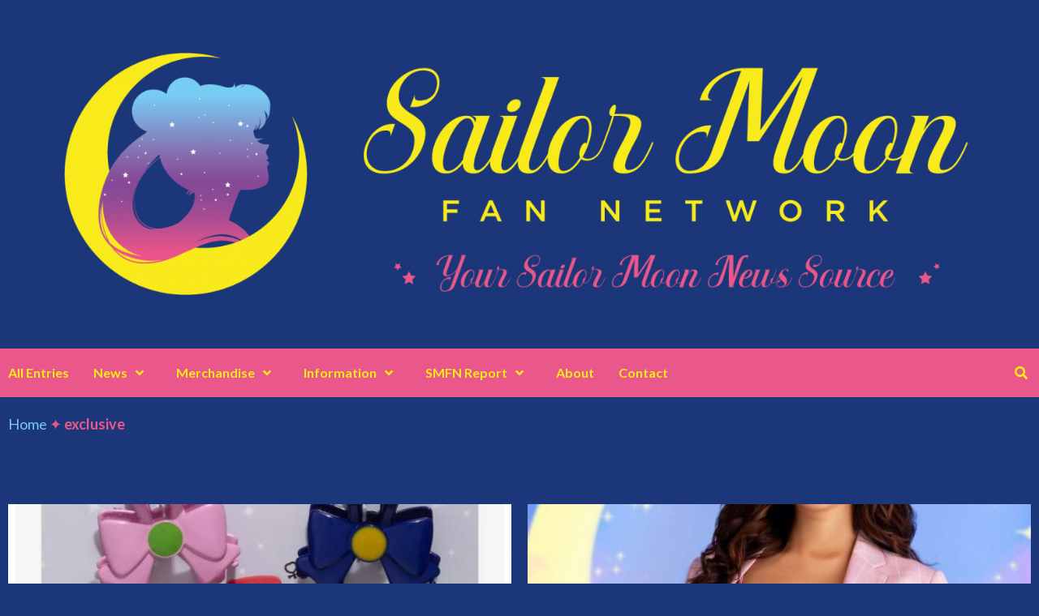

--- FILE ---
content_type: text/html; charset=UTF-8
request_url: https://sailormoonfannetwork.com/blog/tag/exclusive
body_size: 18483
content:
<!doctype html>
<html lang="en-US">
<head>
    <meta charset="UTF-8">
    <meta name="viewport" content="width=device-width, initial-scale=1">
    <link rel="profile" href="http://gmpg.org/xfn/11">
    <meta name='robots' content='index, follow, max-image-preview:large, max-snippet:-1, max-video-preview:-1' />

	<!-- This site is optimized with the Yoast SEO plugin v26.8 - https://yoast.com/product/yoast-seo-wordpress/ -->
	<title>exclusive Archives |</title>
	<link rel="canonical" href="https://sailormoonfannetwork.com/blog/tag/exclusive" />
	<meta property="og:locale" content="en_US" />
	<meta property="og:type" content="article" />
	<meta property="og:title" content="exclusive Archives |" />
	<meta property="og:url" content="https://sailormoonfannetwork.com/blog/tag/exclusive" />
	<meta name="twitter:card" content="summary_large_image" />
	<script type="application/ld+json" class="yoast-schema-graph">{"@context":"https://schema.org","@graph":[{"@type":"CollectionPage","@id":"https://sailormoonfannetwork.com/blog/tag/exclusive","url":"https://sailormoonfannetwork.com/blog/tag/exclusive","name":"exclusive Archives |","isPartOf":{"@id":"https://sailormoonfannetwork.com/#website"},"primaryImageOfPage":{"@id":"https://sailormoonfannetwork.com/blog/tag/exclusive#primaryimage"},"image":{"@id":"https://sailormoonfannetwork.com/blog/tag/exclusive#primaryimage"},"thumbnailUrl":"https://sailormoonfannetwork.com/wp-content/uploads/2025/11/35336617_hi.jpg","breadcrumb":{"@id":"https://sailormoonfannetwork.com/blog/tag/exclusive#breadcrumb"},"inLanguage":"en-US"},{"@type":"ImageObject","inLanguage":"en-US","@id":"https://sailormoonfannetwork.com/blog/tag/exclusive#primaryimage","url":"https://sailormoonfannetwork.com/wp-content/uploads/2025/11/35336617_hi.jpg","contentUrl":"https://sailormoonfannetwork.com/wp-content/uploads/2025/11/35336617_hi.jpg","width":1200,"height":1573},{"@type":"BreadcrumbList","@id":"https://sailormoonfannetwork.com/blog/tag/exclusive#breadcrumb","itemListElement":[{"@type":"ListItem","position":1,"name":"Home","item":"https://sailormoonfannetwork.com/"},{"@type":"ListItem","position":2,"name":"exclusive"}]},{"@type":"WebSite","@id":"https://sailormoonfannetwork.com/#website","url":"https://sailormoonfannetwork.com/","name":"","description":"Your Sailor Moon News Source","potentialAction":[{"@type":"SearchAction","target":{"@type":"EntryPoint","urlTemplate":"https://sailormoonfannetwork.com/?s={search_term_string}"},"query-input":{"@type":"PropertyValueSpecification","valueRequired":true,"valueName":"search_term_string"}}],"inLanguage":"en-US"}]}</script>
	<!-- / Yoast SEO plugin. -->


<link rel='dns-prefetch' href='//www.googletagmanager.com' />
<link rel='dns-prefetch' href='//fonts.googleapis.com' />
<link rel='dns-prefetch' href='//pagead2.googlesyndication.com' />
<link rel="alternate" type="application/rss+xml" title=" &raquo; Feed" href="https://sailormoonfannetwork.com/feed" />
<link rel="alternate" type="application/rss+xml" title=" &raquo; Comments Feed" href="https://sailormoonfannetwork.com/comments/feed" />
<link rel="alternate" type="application/rss+xml" title=" &raquo; exclusive Tag Feed" href="https://sailormoonfannetwork.com/blog/tag/exclusive/feed" />
		<style>
			.lazyload,
			.lazyloading {
				max-width: 100%;
			}
		</style>
		<style id='wp-img-auto-sizes-contain-inline-css' type='text/css'>
img:is([sizes=auto i],[sizes^="auto," i]){contain-intrinsic-size:3000px 1500px}
/*# sourceURL=wp-img-auto-sizes-contain-inline-css */
</style>
<style id='wp-emoji-styles-inline-css' type='text/css'>

	img.wp-smiley, img.emoji {
		display: inline !important;
		border: none !important;
		box-shadow: none !important;
		height: 1em !important;
		width: 1em !important;
		margin: 0 0.07em !important;
		vertical-align: -0.1em !important;
		background: none !important;
		padding: 0 !important;
	}
/*# sourceURL=wp-emoji-styles-inline-css */
</style>
<style id='wp-block-library-inline-css' type='text/css'>
:root{--wp-block-synced-color:#7a00df;--wp-block-synced-color--rgb:122,0,223;--wp-bound-block-color:var(--wp-block-synced-color);--wp-editor-canvas-background:#ddd;--wp-admin-theme-color:#007cba;--wp-admin-theme-color--rgb:0,124,186;--wp-admin-theme-color-darker-10:#006ba1;--wp-admin-theme-color-darker-10--rgb:0,107,160.5;--wp-admin-theme-color-darker-20:#005a87;--wp-admin-theme-color-darker-20--rgb:0,90,135;--wp-admin-border-width-focus:2px}@media (min-resolution:192dpi){:root{--wp-admin-border-width-focus:1.5px}}.wp-element-button{cursor:pointer}:root .has-very-light-gray-background-color{background-color:#eee}:root .has-very-dark-gray-background-color{background-color:#313131}:root .has-very-light-gray-color{color:#eee}:root .has-very-dark-gray-color{color:#313131}:root .has-vivid-green-cyan-to-vivid-cyan-blue-gradient-background{background:linear-gradient(135deg,#00d084,#0693e3)}:root .has-purple-crush-gradient-background{background:linear-gradient(135deg,#34e2e4,#4721fb 50%,#ab1dfe)}:root .has-hazy-dawn-gradient-background{background:linear-gradient(135deg,#faaca8,#dad0ec)}:root .has-subdued-olive-gradient-background{background:linear-gradient(135deg,#fafae1,#67a671)}:root .has-atomic-cream-gradient-background{background:linear-gradient(135deg,#fdd79a,#004a59)}:root .has-nightshade-gradient-background{background:linear-gradient(135deg,#330968,#31cdcf)}:root .has-midnight-gradient-background{background:linear-gradient(135deg,#020381,#2874fc)}:root{--wp--preset--font-size--normal:16px;--wp--preset--font-size--huge:42px}.has-regular-font-size{font-size:1em}.has-larger-font-size{font-size:2.625em}.has-normal-font-size{font-size:var(--wp--preset--font-size--normal)}.has-huge-font-size{font-size:var(--wp--preset--font-size--huge)}.has-text-align-center{text-align:center}.has-text-align-left{text-align:left}.has-text-align-right{text-align:right}.has-fit-text{white-space:nowrap!important}#end-resizable-editor-section{display:none}.aligncenter{clear:both}.items-justified-left{justify-content:flex-start}.items-justified-center{justify-content:center}.items-justified-right{justify-content:flex-end}.items-justified-space-between{justify-content:space-between}.screen-reader-text{border:0;clip-path:inset(50%);height:1px;margin:-1px;overflow:hidden;padding:0;position:absolute;width:1px;word-wrap:normal!important}.screen-reader-text:focus{background-color:#ddd;clip-path:none;color:#444;display:block;font-size:1em;height:auto;left:5px;line-height:normal;padding:15px 23px 14px;text-decoration:none;top:5px;width:auto;z-index:100000}html :where(.has-border-color){border-style:solid}html :where([style*=border-top-color]){border-top-style:solid}html :where([style*=border-right-color]){border-right-style:solid}html :where([style*=border-bottom-color]){border-bottom-style:solid}html :where([style*=border-left-color]){border-left-style:solid}html :where([style*=border-width]){border-style:solid}html :where([style*=border-top-width]){border-top-style:solid}html :where([style*=border-right-width]){border-right-style:solid}html :where([style*=border-bottom-width]){border-bottom-style:solid}html :where([style*=border-left-width]){border-left-style:solid}html :where(img[class*=wp-image-]){height:auto;max-width:100%}:where(figure){margin:0 0 1em}html :where(.is-position-sticky){--wp-admin--admin-bar--position-offset:var(--wp-admin--admin-bar--height,0px)}@media screen and (max-width:600px){html :where(.is-position-sticky){--wp-admin--admin-bar--position-offset:0px}}

/*# sourceURL=wp-block-library-inline-css */
</style><style id='global-styles-inline-css' type='text/css'>
:root{--wp--preset--aspect-ratio--square: 1;--wp--preset--aspect-ratio--4-3: 4/3;--wp--preset--aspect-ratio--3-4: 3/4;--wp--preset--aspect-ratio--3-2: 3/2;--wp--preset--aspect-ratio--2-3: 2/3;--wp--preset--aspect-ratio--16-9: 16/9;--wp--preset--aspect-ratio--9-16: 9/16;--wp--preset--color--black: #000000;--wp--preset--color--cyan-bluish-gray: #abb8c3;--wp--preset--color--white: #ffffff;--wp--preset--color--pale-pink: #f78da7;--wp--preset--color--vivid-red: #cf2e2e;--wp--preset--color--luminous-vivid-orange: #ff6900;--wp--preset--color--luminous-vivid-amber: #fcb900;--wp--preset--color--light-green-cyan: #7bdcb5;--wp--preset--color--vivid-green-cyan: #00d084;--wp--preset--color--pale-cyan-blue: #8ed1fc;--wp--preset--color--vivid-cyan-blue: #0693e3;--wp--preset--color--vivid-purple: #9b51e0;--wp--preset--gradient--vivid-cyan-blue-to-vivid-purple: linear-gradient(135deg,rgb(6,147,227) 0%,rgb(155,81,224) 100%);--wp--preset--gradient--light-green-cyan-to-vivid-green-cyan: linear-gradient(135deg,rgb(122,220,180) 0%,rgb(0,208,130) 100%);--wp--preset--gradient--luminous-vivid-amber-to-luminous-vivid-orange: linear-gradient(135deg,rgb(252,185,0) 0%,rgb(255,105,0) 100%);--wp--preset--gradient--luminous-vivid-orange-to-vivid-red: linear-gradient(135deg,rgb(255,105,0) 0%,rgb(207,46,46) 100%);--wp--preset--gradient--very-light-gray-to-cyan-bluish-gray: linear-gradient(135deg,rgb(238,238,238) 0%,rgb(169,184,195) 100%);--wp--preset--gradient--cool-to-warm-spectrum: linear-gradient(135deg,rgb(74,234,220) 0%,rgb(151,120,209) 20%,rgb(207,42,186) 40%,rgb(238,44,130) 60%,rgb(251,105,98) 80%,rgb(254,248,76) 100%);--wp--preset--gradient--blush-light-purple: linear-gradient(135deg,rgb(255,206,236) 0%,rgb(152,150,240) 100%);--wp--preset--gradient--blush-bordeaux: linear-gradient(135deg,rgb(254,205,165) 0%,rgb(254,45,45) 50%,rgb(107,0,62) 100%);--wp--preset--gradient--luminous-dusk: linear-gradient(135deg,rgb(255,203,112) 0%,rgb(199,81,192) 50%,rgb(65,88,208) 100%);--wp--preset--gradient--pale-ocean: linear-gradient(135deg,rgb(255,245,203) 0%,rgb(182,227,212) 50%,rgb(51,167,181) 100%);--wp--preset--gradient--electric-grass: linear-gradient(135deg,rgb(202,248,128) 0%,rgb(113,206,126) 100%);--wp--preset--gradient--midnight: linear-gradient(135deg,rgb(2,3,129) 0%,rgb(40,116,252) 100%);--wp--preset--font-size--small: 13px;--wp--preset--font-size--medium: 20px;--wp--preset--font-size--large: 36px;--wp--preset--font-size--x-large: 42px;--wp--preset--spacing--20: 0.44rem;--wp--preset--spacing--30: 0.67rem;--wp--preset--spacing--40: 1rem;--wp--preset--spacing--50: 1.5rem;--wp--preset--spacing--60: 2.25rem;--wp--preset--spacing--70: 3.38rem;--wp--preset--spacing--80: 5.06rem;--wp--preset--shadow--natural: 6px 6px 9px rgba(0, 0, 0, 0.2);--wp--preset--shadow--deep: 12px 12px 50px rgba(0, 0, 0, 0.4);--wp--preset--shadow--sharp: 6px 6px 0px rgba(0, 0, 0, 0.2);--wp--preset--shadow--outlined: 6px 6px 0px -3px rgb(255, 255, 255), 6px 6px rgb(0, 0, 0);--wp--preset--shadow--crisp: 6px 6px 0px rgb(0, 0, 0);}:where(.is-layout-flex){gap: 0.5em;}:where(.is-layout-grid){gap: 0.5em;}body .is-layout-flex{display: flex;}.is-layout-flex{flex-wrap: wrap;align-items: center;}.is-layout-flex > :is(*, div){margin: 0;}body .is-layout-grid{display: grid;}.is-layout-grid > :is(*, div){margin: 0;}:where(.wp-block-columns.is-layout-flex){gap: 2em;}:where(.wp-block-columns.is-layout-grid){gap: 2em;}:where(.wp-block-post-template.is-layout-flex){gap: 1.25em;}:where(.wp-block-post-template.is-layout-grid){gap: 1.25em;}.has-black-color{color: var(--wp--preset--color--black) !important;}.has-cyan-bluish-gray-color{color: var(--wp--preset--color--cyan-bluish-gray) !important;}.has-white-color{color: var(--wp--preset--color--white) !important;}.has-pale-pink-color{color: var(--wp--preset--color--pale-pink) !important;}.has-vivid-red-color{color: var(--wp--preset--color--vivid-red) !important;}.has-luminous-vivid-orange-color{color: var(--wp--preset--color--luminous-vivid-orange) !important;}.has-luminous-vivid-amber-color{color: var(--wp--preset--color--luminous-vivid-amber) !important;}.has-light-green-cyan-color{color: var(--wp--preset--color--light-green-cyan) !important;}.has-vivid-green-cyan-color{color: var(--wp--preset--color--vivid-green-cyan) !important;}.has-pale-cyan-blue-color{color: var(--wp--preset--color--pale-cyan-blue) !important;}.has-vivid-cyan-blue-color{color: var(--wp--preset--color--vivid-cyan-blue) !important;}.has-vivid-purple-color{color: var(--wp--preset--color--vivid-purple) !important;}.has-black-background-color{background-color: var(--wp--preset--color--black) !important;}.has-cyan-bluish-gray-background-color{background-color: var(--wp--preset--color--cyan-bluish-gray) !important;}.has-white-background-color{background-color: var(--wp--preset--color--white) !important;}.has-pale-pink-background-color{background-color: var(--wp--preset--color--pale-pink) !important;}.has-vivid-red-background-color{background-color: var(--wp--preset--color--vivid-red) !important;}.has-luminous-vivid-orange-background-color{background-color: var(--wp--preset--color--luminous-vivid-orange) !important;}.has-luminous-vivid-amber-background-color{background-color: var(--wp--preset--color--luminous-vivid-amber) !important;}.has-light-green-cyan-background-color{background-color: var(--wp--preset--color--light-green-cyan) !important;}.has-vivid-green-cyan-background-color{background-color: var(--wp--preset--color--vivid-green-cyan) !important;}.has-pale-cyan-blue-background-color{background-color: var(--wp--preset--color--pale-cyan-blue) !important;}.has-vivid-cyan-blue-background-color{background-color: var(--wp--preset--color--vivid-cyan-blue) !important;}.has-vivid-purple-background-color{background-color: var(--wp--preset--color--vivid-purple) !important;}.has-black-border-color{border-color: var(--wp--preset--color--black) !important;}.has-cyan-bluish-gray-border-color{border-color: var(--wp--preset--color--cyan-bluish-gray) !important;}.has-white-border-color{border-color: var(--wp--preset--color--white) !important;}.has-pale-pink-border-color{border-color: var(--wp--preset--color--pale-pink) !important;}.has-vivid-red-border-color{border-color: var(--wp--preset--color--vivid-red) !important;}.has-luminous-vivid-orange-border-color{border-color: var(--wp--preset--color--luminous-vivid-orange) !important;}.has-luminous-vivid-amber-border-color{border-color: var(--wp--preset--color--luminous-vivid-amber) !important;}.has-light-green-cyan-border-color{border-color: var(--wp--preset--color--light-green-cyan) !important;}.has-vivid-green-cyan-border-color{border-color: var(--wp--preset--color--vivid-green-cyan) !important;}.has-pale-cyan-blue-border-color{border-color: var(--wp--preset--color--pale-cyan-blue) !important;}.has-vivid-cyan-blue-border-color{border-color: var(--wp--preset--color--vivid-cyan-blue) !important;}.has-vivid-purple-border-color{border-color: var(--wp--preset--color--vivid-purple) !important;}.has-vivid-cyan-blue-to-vivid-purple-gradient-background{background: var(--wp--preset--gradient--vivid-cyan-blue-to-vivid-purple) !important;}.has-light-green-cyan-to-vivid-green-cyan-gradient-background{background: var(--wp--preset--gradient--light-green-cyan-to-vivid-green-cyan) !important;}.has-luminous-vivid-amber-to-luminous-vivid-orange-gradient-background{background: var(--wp--preset--gradient--luminous-vivid-amber-to-luminous-vivid-orange) !important;}.has-luminous-vivid-orange-to-vivid-red-gradient-background{background: var(--wp--preset--gradient--luminous-vivid-orange-to-vivid-red) !important;}.has-very-light-gray-to-cyan-bluish-gray-gradient-background{background: var(--wp--preset--gradient--very-light-gray-to-cyan-bluish-gray) !important;}.has-cool-to-warm-spectrum-gradient-background{background: var(--wp--preset--gradient--cool-to-warm-spectrum) !important;}.has-blush-light-purple-gradient-background{background: var(--wp--preset--gradient--blush-light-purple) !important;}.has-blush-bordeaux-gradient-background{background: var(--wp--preset--gradient--blush-bordeaux) !important;}.has-luminous-dusk-gradient-background{background: var(--wp--preset--gradient--luminous-dusk) !important;}.has-pale-ocean-gradient-background{background: var(--wp--preset--gradient--pale-ocean) !important;}.has-electric-grass-gradient-background{background: var(--wp--preset--gradient--electric-grass) !important;}.has-midnight-gradient-background{background: var(--wp--preset--gradient--midnight) !important;}.has-small-font-size{font-size: var(--wp--preset--font-size--small) !important;}.has-medium-font-size{font-size: var(--wp--preset--font-size--medium) !important;}.has-large-font-size{font-size: var(--wp--preset--font-size--large) !important;}.has-x-large-font-size{font-size: var(--wp--preset--font-size--x-large) !important;}
/*# sourceURL=global-styles-inline-css */
</style>

<style id='classic-theme-styles-inline-css' type='text/css'>
/*! This file is auto-generated */
.wp-block-button__link{color:#fff;background-color:#32373c;border-radius:9999px;box-shadow:none;text-decoration:none;padding:calc(.667em + 2px) calc(1.333em + 2px);font-size:1.125em}.wp-block-file__button{background:#32373c;color:#fff;text-decoration:none}
/*# sourceURL=/wp-includes/css/classic-themes.min.css */
</style>
<link rel='stylesheet' id='font-awesome-v5-css' href='https://sailormoonfannetwork.com/wp-content/themes/covernews-pro/assets/font-awesome-v5/css/fontawesome-all.min.css?ver=6.9' type='text/css' media='all' />
<link rel='stylesheet' id='bootstrap-css' href='https://sailormoonfannetwork.com/wp-content/themes/covernews-pro/assets/bootstrap/css/bootstrap.min.css?ver=6.9' type='text/css' media='all' />
<link rel='stylesheet' id='slick-css' href='https://sailormoonfannetwork.com/wp-content/themes/covernews-pro/assets/slick/css/slick.css?ver=6.9' type='text/css' media='all' />
<link rel='stylesheet' id='sidr-css' href='https://sailormoonfannetwork.com/wp-content/themes/covernews-pro/assets/sidr/css/jquery.sidr.dark.css?ver=6.9' type='text/css' media='all' />
<link rel='stylesheet' id='magnific-popup-css' href='https://sailormoonfannetwork.com/wp-content/themes/covernews-pro/assets/magnific-popup/magnific-popup.css?ver=6.9' type='text/css' media='all' />
<link rel='stylesheet' id='sliderpro-css' href='https://sailormoonfannetwork.com/wp-content/themes/covernews-pro/assets/slider-pro/css/slider-pro.min.css?ver=6.9' type='text/css' media='all' />
<link rel='stylesheet' id='covernews-google-fonts-css' href='https://fonts.googleapis.com/css?family=Lato:400,300,400italic,900,700|Lato:400,300,400italic,900,700&#038;subset=latin,latin-ext' type='text/css' media='all' />
<link rel='stylesheet' id='covernews-style-css' href='https://sailormoonfannetwork.com/wp-content/themes/covernews-pro/style.css?ver=2.5.2' type='text/css' media='all' />
<style id='covernews-style-inline-css' type='text/css'>


                body .top-masthead {
        background: #ea578a;
        }


    
            body .top-masthead,
        body .top-masthead .top-navigation a:hover,
        body .top-masthead .top-navigation a {
        color: #ea578a;

        }

    
            body .offcanvas-menu span,
        body .primary-color {
        background-color: #ea578a;
        }

        body{
        color: #ea578a;
        }
    
            body .secondary-color,
        body button,
        body input[type="button"],
        body input[type="reset"],
        body input[type="submit"],
        body .site-content .search-form .search-submit,
        body .site-footer .search-form .search-submit,
        body .main-navigation,
        body .em-post-format i,
        body span.header-after:after,
        body #secondary .widget-title span:after,
        body .af-tabs.nav-tabs > li > a.active:after,
        body .af-tabs.nav-tabs > li > a:hover:after,
        body .exclusive-posts .exclusive-now,
        body span.trending-no,
        body .tagcloud a:hover{
        background: #874996;
        }


        body.dark .latest-posts-full .header-details-wrapper .entry-title a:hover,
        body.dark .entry-title a:visited:hover,
        body.dark .entry-title a:hover,
        body.dark h3.article-title.article-title-1 a:visited:hover,
        body.dark h3.article-title.article-title-1 a:hover,
        body.dark .trending-posts-carousel h3.article-title a:visited:hover,
        body.dark .trending-posts-carousel h3.article-title a:hover,
        body.dark .exclusive-slides a:visited:hover,
        body.dark .exclusive-slides a:hover,
        body.dark .article-title.article-title-1 a:visited:hover,
        body.dark .article-title.article-title-1 a:hover,
        body.dark .article-title a:visited:hover,
        body.dark .article-title a:hover,
        #wp-calendar caption,
        #wp-calendar td#today,
        .entry-title a:visited:hover,
        .entry-title a:hover,
        h3.article-title.article-title-1 a:visited:hover,
        h3.article-title.article-title-1 a:hover,
        .trending-posts-carousel h3.article-title a:visited:hover,
        .trending-posts-carousel h3.article-title a:hover,
        .exclusive-slides a:visited:hover,
        .exclusive-slides a:hover,
        .article-title.article-title-1 a:visited:hover,
        .article-title.article-title-1 a:hover,
        .article-title a:visited:hover,
        .article-title a:hover,
        body a:hover,
        body a:focus,
        body a:active,
        body .figure-categories-2 .cat-links a
        {
        color: #874996;
        }


        body #loader:after {

        border-left-color: #874996;

        }


    

                body .main-navigation{
            background: #ea578a;
            }
            

        a{
        color: #7accf3;

        }

        .af-tabs.nav-tabs > li.active > a,
        .af-tabs.nav-tabs > li:hover > a,
        .af-tabs.nav-tabs > li:focus > a{
        color: #7accf3;
        }

        .social-widget-menu ul li a,
        .em-author-details ul li a,
        .tagcloud a {
        border-color: #7accf3;
        }

        a:visited{
        color: #7accf3;
        }
    
            body h1,
        body h2,
        body h2 span,
        body h3,
        body h4,
        body h5,
        body h6,
        body #primary .widget-title,
        body .af-tabs.nav-tabs > li.active > a, .af-tabs.nav-tabs > li:hover > a, .af-tabs.nav-tabs > li:focus > a{
        color: #1b377a;

        }
    
            body h1,
        body h2,
        body h2 span,
        body h3,
        body h4,
        body h5,
        body h6 {
        line-height: 1.3;
        }
    
    
        body .header-layout-2 .site-header .main-navigation.aft-sticky-navigation .site-branding .site-title a,
        body .main-navigation.aft-sticky-navigation span.af-mobile-site-title-wrap .site-title a,
        body .main-navigation .menu ul.menu-desktop > li > a:visited,
        body .main-navigation .menu ul.menu-desktop > li > a .fa-angle-down,
        body .main-navigation .menu ul.menu-desktop > li > a,
        body .search-icon,
        body .search-icon:visited,
        body .search-icon:hover,
        body .search-icon:focus,
        body .search-icon:active
        {
            color: #fdeb15;
        }
        
        body .search-overlay.reveal-search .search-icon i.fa.fa-search:before,
        body .search-overlay.reveal-search .search-icon i.fa.fa-search:after,
        body .ham,
        body .ham:before, 
        body .ham:after,
        body .main-navigation ul>li>a:after
        {
        background-color: #fdeb15;
        }
        @media only screen and (max-width: 991px) {
            .navigation-container ul li a{
                color: #fdeb15;
            }
            .main-navigation .menu .menu-mobile li a button:before, 
            .main-navigation .menu .menu-mobile li a button:after{
                background-color: #fdeb15;
            }
        }
    
    
        body span.menu-description
        {
        background: #fdeb15;
        }

    
    
        body span.menu-description
        {
        color: #1b377a;
        }

    

    
        body h3.article-title.article-title-1 a,
        body .trending-posts-carousel h3.article-title a,
        body .exclusive-slides a
        {
        color: #ea578a;
        }

        body h3.article-title.article-title-1 a:visited,
        body .trending-posts-carousel h3.article-title a:visited,
        body .exclusive-slides a:visited
        {
        color: #ea578a;
        }

    
            body.dark .categorized-story .title-heading .article-title-2 a:visited:hover,
        body.dark .categorized-story .title-heading .article-title-2 a,
        body .categorized-story .title-heading .article-title-2 a:visited:hover,
        body .categorized-story .title-heading .article-title-2 a,
        body.dark .full-plus-list .spotlight-post:first-of-type figcaption h3 a:hover,
        body .full-plus-list .spotlight-post:first-of-type figcaption h3 a:hover,
        body.dark .slider-figcaption-1 .article-title a:visited:hover,
        body.dark .slider-figcaption-1 .article-title a:hover,
        .slider-figcaption-1 .article-title a:visited:hover,
        .slider-figcaption-1 .article-title a:hover,
        body .slider-figcaption-1 .slide-title a,
        body .categorized-story .title-heading .article-title-2 a,
        body .full-plus-list .spotlight-post:first-of-type figcaption h3 a{
        color: #fdeb15;
        }

        body .slider-figcaption-1 .slide-title a:visited,
        body .categorized-story .title-heading .article-title-2 a:visited,
        body .full-plus-list .spotlight-post:first-of-type figcaption h3 a:visited{
        color: #fdeb15;
        }


    
            body .figure-categories-bg .em-post-format:before{
        background: #1b377a;
        }
        body span.trending-no,
        body .em-post-format{
        color: #1b377a;
        }

    

            body,
        body button,
        body input,
        body select,
        body optgroup,
        body textarea {
        font-family: Lato;
        }

    
            body h1,
        body h2,
        body h3,
        body h4,
        body h5,
        body h6,
        body .main-navigation a,
        body .font-family-1,
        body .site-description,
        body .trending-posts-line,
        body .exclusive-posts,
        body .widget-title,
        body .em-widget-subtitle,
        body .grid-item-metadata .item-metadata,
        body .af-navcontrols .slide-count,
        body .figure-categories .cat-links,
        body .nav-links a {
        font-family: Lato;
        }

    

            .article-title, .site-branding .site-title, .main-navigation .menu ul li a, .slider-figcaption .slide-title {
        letter-spacing: 0px;
        line-height: 1.3;
        }

            <!--        category color starts-->

    
        body .figure-categories .cat-links a.category-color-1 {
        background-color: #1b377a;
        }

        body .trending-story .figure-categories .cat-links a.covernews-categories.category-color-1,
        body .list .spotlight-post .figure-categories .cat-links a.covernews-categories.category-color-1,
        body .full-plus-list .spotlight-post .figure-categories .cat-links a.covernews-categories.category-color-1,
        body .covernews_tabbed_posts_widget .figure-categories .cat-links a.covernews-categories.category-color-1,
        body .trending-posts-vertical-carousel .figure-categories .cat-links a.covernews-categories.category-color-1

        {
        color: #1b377a;
        }

        body .full-plus-list .spotlight-post:first-of-type .figure-categories .cat-links a.covernews-categories.category-color-1,
        body .full-plus-list .spotlight-post:first-of-type .figure-categories .cat-links a.covernews-categories,
        body .figure-categories .cat-links a.covernews-categories
        {
        color: #ffffff;
        background-color: #1b377a;
        }

        body span.header-after.category-color-1:after{
        background: #1b377a;
        }

    

    
        body .figure-categories .cat-links a.category-color-2 {
        background-color: #fdeb15;
        }

        body .trending-story .figure-categories .cat-links a.covernews-categories.category-color-2,
        body .list .spotlight-post .figure-categories .cat-links a.covernews-categories.category-color-2,
        body .full-plus-list .spotlight-post .figure-categories .cat-links a.covernews-categories.category-color-2,
        body .covernews_tabbed_posts_widget .figure-categories .cat-links a.covernews-categories.category-color-2,
        body .trending-posts-vertical-carousel .figure-categories .cat-links a.covernews-categories.category-color-2
        {
        color: #fdeb15;
        }

        body .full-plus-list .spotlight-post:first-of-type .figure-categories .cat-links a.covernews-categories.category-color-2{
        color: #ffffff;
        background-color: #fdeb15;
        }

        body span.header-after.category-color-2:after{
        background: #fdeb15;
        }
    
    
        body .figure-categories .cat-links a.category-color-3 {
        background-color: #d60000;
        }

        body .trending-story .figure-categories .cat-links a.covernews-categories.category-color-3,
        body .list .spotlight-post .figure-categories .cat-links a.covernews-categories.category-color-3,
        body .full-plus-list .spotlight-post .figure-categories .cat-links a.covernews-categories.category-color-3,
        body .covernews_tabbed_posts_widget .figure-categories .cat-links a.covernews-categories.category-color-3,
        body .trending-posts-vertical-carousel .figure-categories .cat-links a.covernews-categories.category-color-3
        {
        color: #d60000;
        }

        body .full-plus-list .spotlight-post:first-of-type .figure-categories .cat-links a.covernews-categories.category-color-3{
        color: #ffffff;
        background-color: #d60000;
        }

        body span.header-after.category-color-3:after{
        background: #d60000;
        }
    
    
        body .figure-categories .cat-links a.category-color-4 {
        background-color: #e91e63;
        }

        body .trending-story .figure-categories .cat-links a.covernews-categories.category-color-4,
        body .list .spotlight-post .figure-categories .cat-links a.covernews-categories.category-color-4,
        body .full-plus-list .spotlight-post .figure-categories .cat-links a.covernews-categories.category-color-4,
        body .covernews_tabbed_posts_widget .figure-categories .cat-links a.covernews-categories.category-color-4,
        body .trending-posts-vertical-carousel .figure-categories .cat-links a.covernews-categories.category-color-4
        {
        color: #e91e63;
        }

        body .full-plus-list .spotlight-post:first-of-type .figure-categories .cat-links a.covernews-categories.category-color-4{
        color: #ffffff;
        background-color: #e91e63;
        }

        body span.header-after.category-color-4:after{
        background: #e91e63;
        }
    
    
        body .figure-categories .cat-links a.category-color-5 {
        background-color: #f99500;
        }

        body .trending-story .figure-categories .cat-links a.covernews-categories.category-color-5,
        body .list .spotlight-post .figure-categories .cat-links a.covernews-categories.category-color-5,
        body .full-plus-list .spotlight-post .figure-categories .cat-links a.covernews-categories.category-color-5,
        body .covernews_tabbed_posts_widget .figure-categories .cat-links a.covernews-categories.category-color-5,
        body .trending-posts-vertical-carousel .figure-categories .cat-links a.covernews-categories.category-color-5
        {
        color: #f99500;
        }

        body .full-plus-list .spotlight-post:first-of-type .figure-categories .cat-links a.covernews-categories.category-color-5{
        color: #ffffff;
        background-color: #f99500;
        }

        body span.header-after.category-color-5:after{
        background: #f99500;
        }
    
    
        body .figure-categories .cat-links a.category-color-6 {
        background-color: #61c436;
        }

        body .trending-story .figure-categories .cat-links a.covernews-categories.category-color-6,
        body .list .spotlight-post .figure-categories .cat-links a.covernews-categories.category-color-6,
        body .full-plus-list .spotlight-post .figure-categories .cat-links a.covernews-categories.category-color-6,
        body .covernews_tabbed_posts_widget .figure-categories .cat-links a.covernews-categories.category-color-6,
        body .trending-posts-vertical-carousel .figure-categories .cat-links a.covernews-categories.category-color-6
        {
        color: #61c436;
        }

        body .full-plus-list .spotlight-post:first-of-type .figure-categories .cat-links a.covernews-categories.category-color-6{
        color: #ffffff;
        background-color: #61c436;
        }

        body span.header-after.category-color-6:after{
        background: #61c436;
        }
    
    
        body .figure-categories .cat-links a.category-color-7 {
        background-color: #a66bbe;
        }

        body .trending-story .figure-categories .cat-links a.covernews-categories.category-color-7,
        body .list .spotlight-post .figure-categories .cat-links a.covernews-categories.category-color-7,
        body .full-plus-list .spotlight-post .figure-categories .cat-links a.covernews-categories.category-color-7,
        body .covernews_tabbed_posts_widget .figure-categories .cat-links a.covernews-categories.category-color-7,
        body .trending-posts-vertical-carousel .figure-categories .cat-links a.covernews-categories.category-color-7
        {
        color: #a66bbe;
        }

        body .full-plus-list .spotlight-post:first-of-type .figure-categories .cat-links a.covernews-categories.category-color-7{
        color: #ffffff;
        background-color: #a66bbe;
        }

        body span.header-after.category-color-7:after{
        background: #a66bbe;
        }
    
    
        body .figure-categories .cat-links a.category-color-8 {
        background-color: #1b377a;
        color: #404040;
        }

        body .trending-story .figure-categories .cat-links a.covernews-categories.category-color-8,
        body .list .spotlight-post .figure-categories .cat-links a.covernews-categories.category-color-8,
        body .full-plus-list .spotlight-post .figure-categories .cat-links a.covernews-categories.category-color-8,
        body .covernews_tabbed_posts_widget .figure-categories .cat-links a.covernews-categories.category-color-8,
        body .trending-posts-vertical-carousel .figure-categories .cat-links a.covernews-categories.category-color-8
        {
        color: #404040;
        }

        body .full-plus-list .spotlight-post:first-of-type .figure-categories .cat-links a.covernews-categories.category-color-8{
        color: #404040;
        background-color: #1b377a;
        }

        body span.header-after.category-color-8:after{
        background: #1b377a;
        color: #404040;
        }
    
            body .site-footer .primary-footer{
        background: #1b377a;

        }

    
            body .site-footer,
        body .site-footer .widget-title span,
        body .site-footer .site-title a,
        body .site-footer .site-description,
        body .site-footer a {
        color: #fdeb15;

        }

        .site-footer .social-widget-menu ul li a,
        .site-footer .em-author-details ul li a,
        .site-footer .tagcloud a
        {
        border-color: #fdeb15;
        }

        .site-footer a:visited {
        color: #fdeb15;
        }


    
                body .site-info {
        background: #ea578a;

        }

    
            body .site-info,
        body .site-info a {
        color: #fdeb15;

        }

    
                body .mailchimp-block {
        background: #fdeb15;

        }
    

            body .mc4wp-form-fields input[type="text"], body .mc4wp-form-fields input[type="email"] {
        border-color: #4d5b73;

    }
        
    
            @media only screen and (min-width: 1025px) and (max-width: 1599px) {
            body .covernews_posts_slider_widget .slider-figcaption .slide-title,
            body .af-main-banner .slider-figcaption .slide-title {
            font-size: 35px;
            }
        }


    

    
        body,
        button,
        input,
        select,
        optgroup,
        textarea,
        body .entry-content-wrap,
        

        {
        font-size: 18px;
        }

        blockquote{
            font-size: calc(18px + 20%);
        }

    
    
        body blockquote cite,
        body .nav-previous a,
        body .nav-next a,
        body .af-tabs.nav-tabs > li > a,
        body #secondary .af-tabs.nav-tabs > li > a,
        body #primary .af-tabs.nav-tabs > li > a,
        body footer .widget-title,
        body #secondary .widget-title span,
        body span.header-after
        {
        font-size: 20px;
        }

    
    
        body .covernews_single_col_categorised_posts .article-title,
        body .full .spotlight-post figcaption h3 a,
        body .full-plus-list .spotlight-post:first-of-type figcaption h3 a,
        body .categorized-story .title-heading .article-title-2
        {
        font-size: 18px;
        }

        @media only screen and (max-width: 767px){
            body .covernews_single_col_categorised_posts .article-title,
            body .full .spotlight-post figcaption h3 a,
            body .covernews_posts_slider_widget .slider-figcaption .slide-title,
            body .full-plus-list .spotlight-post:first-of-type figcaption h3 a,
            body .categorized-story .title-heading .article-title-2
            {
                font-size: 20px;
            }
        }

    
            body .widget_recent_comments li a,
        body .widget_pages li a,
        body .widget_archive li a,
        body .widget_meta li a,
        body .widget_categories li,
        body .widget_nav_menu li a,
        body .widget_recent_entries li a,
        body .article-title
        {
        font-size: 16px;
        }

    

    
        body.archive .content-area .page-title,
        body.search-results .content-area .header-title-wrapper .page-title,
        body header.entry-header h1.entry-title{
        font-size: 50px;
        }

    
            body #primary .em-widget-subtitle {
        font-size: 20px;
        }

    
    .elementor-template-full-width .elementor-section.elementor-section-full_width > .elementor-container,
    .elementor-template-full-width .elementor-section.elementor-section-boxed > .elementor-container{
        max-width: 1200px;
    }
    @media (min-width: 1600px){
        .elementor-template-full-width .elementor-section.elementor-section-full_width > .elementor-container,
        .elementor-template-full-width .elementor-section.elementor-section-boxed > .elementor-container{
            max-width: 1600px;
        }
    }
            
        }
        <!--        end if media query-->

        
/*# sourceURL=covernews-style-inline-css */
</style>
<link rel='stylesheet' id='heateor_sss_frontend_css-css' href='https://sailormoonfannetwork.com/wp-content/plugins/sassy-social-share/public/css/sassy-social-share-public.css?ver=3.3.79' type='text/css' media='all' />
<style id='heateor_sss_frontend_css-inline-css' type='text/css'>
.heateor_sss_button_instagram span.heateor_sss_svg,a.heateor_sss_instagram span.heateor_sss_svg{background:radial-gradient(circle at 30% 107%,#fdf497 0,#fdf497 5%,#fd5949 45%,#d6249f 60%,#285aeb 90%)}div.heateor_sss_horizontal_sharing a.heateor_sss_button_instagram span{background:1B377A!important;}div.heateor_sss_standard_follow_icons_container a.heateor_sss_button_instagram span{background:1B377A}div.heateor_sss_vertical_sharing  a.heateor_sss_button_instagram span{background:1B377A!important;}div.heateor_sss_floating_follow_icons_container a.heateor_sss_button_instagram span{background:1B377A}.heateor_sss_horizontal_sharing .heateor_sss_svg,.heateor_sss_standard_follow_icons_container .heateor_sss_svg{background-color:1B377A!important;background:1B377A!important;color:#fff;border-width:0px;border-style:solid;border-color:transparent}.heateor_sss_horizontal_sharing .heateorSssTCBackground{color:#666}.heateor_sss_horizontal_sharing span.heateor_sss_svg:hover,.heateor_sss_standard_follow_icons_container span.heateor_sss_svg:hover{border-color:transparent;}.heateor_sss_vertical_sharing span.heateor_sss_svg,.heateor_sss_floating_follow_icons_container span.heateor_sss_svg{background-color:1B377A!important;background:1B377A!important;color:#fff;border-width:0px;border-style:solid;border-color:transparent;}.heateor_sss_vertical_sharing .heateorSssTCBackground{color:#666;}.heateor_sss_vertical_sharing span.heateor_sss_svg:hover,.heateor_sss_floating_follow_icons_container span.heateor_sss_svg:hover{border-color:transparent;}@media screen and (max-width:783px) {.heateor_sss_vertical_sharing{display:none!important}}body {background-color: #1B377A;}div.heateor_sss_sharing_title{text-align:center}div.heateor_sss_sharing_ul{width:100%;text-align:center;}div.heateor_sss_horizontal_sharing div.heateor_sss_sharing_ul a{float:none!important;display:inline-block;}
/*# sourceURL=heateor_sss_frontend_css-inline-css */
</style>
<script type="text/javascript" src="https://sailormoonfannetwork.com/wp-includes/js/jquery/jquery.min.js?ver=3.7.1" id="jquery-core-js"></script>
<script type="text/javascript" src="https://sailormoonfannetwork.com/wp-includes/js/jquery/jquery-migrate.min.js?ver=3.4.1" id="jquery-migrate-js"></script>

<!-- Google tag (gtag.js) snippet added by Site Kit -->
<!-- Google Analytics snippet added by Site Kit -->
<script type="text/javascript" src="https://www.googletagmanager.com/gtag/js?id=G-3MWEQWWJKC" id="google_gtagjs-js" async></script>
<script type="text/javascript" id="google_gtagjs-js-after">
/* <![CDATA[ */
window.dataLayer = window.dataLayer || [];function gtag(){dataLayer.push(arguments);}
gtag("set","linker",{"domains":["sailormoonfannetwork.com"]});
gtag("js", new Date());
gtag("set", "developer_id.dZTNiMT", true);
gtag("config", "G-3MWEQWWJKC");
//# sourceURL=google_gtagjs-js-after
/* ]]> */
</script>
<link rel="https://api.w.org/" href="https://sailormoonfannetwork.com/wp-json/" /><link rel="alternate" title="JSON" type="application/json" href="https://sailormoonfannetwork.com/wp-json/wp/v2/tags/535" /><link rel="EditURI" type="application/rsd+xml" title="RSD" href="https://sailormoonfannetwork.com/xmlrpc.php?rsd" />
<meta name="generator" content="WordPress 6.9" />
<meta name="generator" content="Site Kit by Google 1.170.0" />		<script>
			document.documentElement.className = document.documentElement.className.replace('no-js', 'js');
		</script>
				<style>
			.no-js img.lazyload {
				display: none;
			}

			figure.wp-block-image img.lazyloading {
				min-width: 150px;
			}

			.lazyload,
			.lazyloading {
				--smush-placeholder-width: 100px;
				--smush-placeholder-aspect-ratio: 1/1;
				width: var(--smush-image-width, var(--smush-placeholder-width)) !important;
				aspect-ratio: var(--smush-image-aspect-ratio, var(--smush-placeholder-aspect-ratio)) !important;
			}

						.lazyload, .lazyloading {
				opacity: 0;
			}

			.lazyloaded {
				opacity: 1;
				transition: opacity 400ms;
				transition-delay: 0ms;
			}

					</style>
		
<!-- Google AdSense meta tags added by Site Kit -->
<meta name="google-adsense-platform-account" content="ca-host-pub-2644536267352236">
<meta name="google-adsense-platform-domain" content="sitekit.withgoogle.com">
<!-- End Google AdSense meta tags added by Site Kit -->
        <style type="text/css">
                        body .masthead-banner.data-bg:before {
                background: rgba(0,0,0,0);
            }
                        .site-title,
            .site-description {
                position: absolute;
                clip: rect(1px, 1px, 1px, 1px);
                display: none;
            }

            

        </style>
        <style type="text/css" id="custom-background-css">
body.custom-background { background-color: #1b377a; }
</style>
	
<!-- Google AdSense snippet added by Site Kit -->
<script type="text/javascript" async="async" src="https://pagead2.googlesyndication.com/pagead/js/adsbygoogle.js?client=ca-pub-8077945185483014&amp;host=ca-host-pub-2644536267352236" crossorigin="anonymous"></script>

<!-- End Google AdSense snippet added by Site Kit -->
<link rel="icon" href="https://sailormoonfannetwork.com/wp-content/uploads/2021/08/cropped-SMFN-512-x-512-transparent-logo-1-32x32.png" sizes="32x32" />
<link rel="icon" href="https://sailormoonfannetwork.com/wp-content/uploads/2021/08/cropped-SMFN-512-x-512-transparent-logo-1-192x192.png" sizes="192x192" />
<link rel="apple-touch-icon" href="https://sailormoonfannetwork.com/wp-content/uploads/2021/08/cropped-SMFN-512-x-512-transparent-logo-1-180x180.png" />
<meta name="msapplication-TileImage" content="https://sailormoonfannetwork.com/wp-content/uploads/2021/08/cropped-SMFN-512-x-512-transparent-logo-1-270x270.png" />
</head>

<body class="archive tag tag-exclusive tag-535 custom-background wp-custom-logo wp-embed-responsive wp-theme-covernews-pro hfeed default-content-layout scrollup-sticky-header aft-sticky-header aft-sticky-sidebar default header-image-default full-width-content">

    <div id="af-preloader">
        <div id="loader-wrapper">
            <div id="loader"></div>
        </div>
    </div>

<div id="page" class="site">
    <a class="skip-link screen-reader-text" href="#content">Skip to content</a>

<div class="header-layout-3">
<header id="masthead" class="site-header">
        <div class="masthead-banner " data-background="">
        <div class="container">
            <div class="row">
                <div class="col-md-12">
                    <div class="site-branding">
                        <a href="https://sailormoonfannetwork.com/" class="custom-logo-link" rel="home"><img width="2167" height="640" src="https://sailormoonfannetwork.com/wp-content/uploads/2021/08/SMFN-logo.png" class="custom-logo" alt="" decoding="async" fetchpriority="high" srcset="https://sailormoonfannetwork.com/wp-content/uploads/2021/08/SMFN-logo.png 2167w, https://sailormoonfannetwork.com/wp-content/uploads/2021/08/SMFN-logo-300x89.png 300w, https://sailormoonfannetwork.com/wp-content/uploads/2021/08/SMFN-logo-1024x302.png 1024w, https://sailormoonfannetwork.com/wp-content/uploads/2021/08/SMFN-logo-768x227.png 768w, https://sailormoonfannetwork.com/wp-content/uploads/2021/08/SMFN-logo-1536x454.png 1536w, https://sailormoonfannetwork.com/wp-content/uploads/2021/08/SMFN-logo-2048x605.png 2048w" sizes="(max-width: 2167px) 100vw, 2167px" /></a>                            <p class="site-title font-family-1">
                                <a href="https://sailormoonfannetwork.com/"
                                   rel="home"></a>
                            </p>
                        
                                                    <p class="site-description">Your Sailor Moon News Source</p>
                                            </div>
                </div>
                <div class="col-md-12">
                                    </div>
            </div>
        </div>
    </div>
    <nav id="site-navigation" class="main-navigation">
        <div class="container">
            <div class="row">
                <div class="kol-12">
                    <div class="navigation-container">





                        <span class="toggle-menu" aria-controls="primary-menu" aria-expanded="false">
                            <a href="javascript:void(0)" class="aft-void-menu">
                                <span class="screen-reader-text">Primary Menu</span>
                                 <i class="ham"></i>
                            </a>
                        </span>
                        <span class="af-mobile-site-title-wrap">
                            <a href="https://sailormoonfannetwork.com/" class="custom-logo-link" rel="home"><img width="2167" height="640" data-src="https://sailormoonfannetwork.com/wp-content/uploads/2021/08/SMFN-logo.png" class="custom-logo lazyload" alt="" decoding="async" data-srcset="https://sailormoonfannetwork.com/wp-content/uploads/2021/08/SMFN-logo.png 2167w, https://sailormoonfannetwork.com/wp-content/uploads/2021/08/SMFN-logo-300x89.png 300w, https://sailormoonfannetwork.com/wp-content/uploads/2021/08/SMFN-logo-1024x302.png 1024w, https://sailormoonfannetwork.com/wp-content/uploads/2021/08/SMFN-logo-768x227.png 768w, https://sailormoonfannetwork.com/wp-content/uploads/2021/08/SMFN-logo-1536x454.png 1536w, https://sailormoonfannetwork.com/wp-content/uploads/2021/08/SMFN-logo-2048x605.png 2048w" data-sizes="(max-width: 2167px) 100vw, 2167px" src="[data-uri]" style="--smush-placeholder-width: 2167px; --smush-placeholder-aspect-ratio: 2167/640;" /></a>                            <p class="site-title font-family-1">
                                <a href="https://sailormoonfannetwork.com/"
                                   rel="home"></a>
                            </p>
                        </span>
                        <div class="menu main-menu"><ul id="primary-menu" class="menu"><li id="menu-item-1741" class="menu-item menu-item-type-taxonomy menu-item-object-category menu-item-1741"><a href="https://sailormoonfannetwork.com/blog/category/all-entries">All Entries</a></li>
<li id="menu-item-107" class="menu-item menu-item-type-taxonomy menu-item-object-category menu-item-has-children menu-item-107"><a href="https://sailormoonfannetwork.com/blog/category/news">News</a>
<ul class="sub-menu">
	<li id="menu-item-1212" class="menu-item menu-item-type-taxonomy menu-item-object-category menu-item-1212"><a href="https://sailormoonfannetwork.com/blog/category/news/news-anime">Anime</a></li>
	<li id="menu-item-108" class="menu-item menu-item-type-taxonomy menu-item-object-category menu-item-has-children menu-item-108"><a href="https://sailormoonfannetwork.com/blog/category/news/japan-news">Japan News</a>
	<ul class="sub-menu">
		<li id="menu-item-1213" class="menu-item menu-item-type-taxonomy menu-item-object-category menu-item-1213"><a href="https://sailormoonfannetwork.com/blog/category/news/news-japan-news-cafe">Cafe</a></li>
		<li id="menu-item-3876" class="menu-item menu-item-type-taxonomy menu-item-object-category menu-item-3876"><a href="https://sailormoonfannetwork.com/blog/category/news/japan-news/events-japan-news">Events</a></li>
		<li id="menu-item-1204" class="menu-item menu-item-type-taxonomy menu-item-object-category menu-item-1204"><a href="https://sailormoonfannetwork.com/blog/category/news/musical">Musical</a></li>
	</ul>
</li>
	<li id="menu-item-109" class="menu-item menu-item-type-taxonomy menu-item-object-category menu-item-has-children menu-item-109"><a href="https://sailormoonfannetwork.com/blog/category/news/usa-news">USA News</a>
	<ul class="sub-menu">
		<li id="menu-item-6902" class="menu-item menu-item-type-taxonomy menu-item-object-category menu-item-6902"><a href="https://sailormoonfannetwork.com/blog/category/news/usa-news/fan-events">Fan Events</a></li>
		<li id="menu-item-7107" class="menu-item menu-item-type-taxonomy menu-item-object-category menu-item-7107"><a href="https://sailormoonfannetwork.com/blog/category/news/usa-news/official-events">Official Events</a></li>
	</ul>
</li>
	<li id="menu-item-786" class="menu-item menu-item-type-taxonomy menu-item-object-category menu-item-786"><a href="https://sailormoonfannetwork.com/blog/category/news/intl-news">Intl. News</a></li>
</ul>
</li>
<li id="menu-item-104" class="menu-item menu-item-type-taxonomy menu-item-object-category menu-item-has-children menu-item-104"><a href="https://sailormoonfannetwork.com/blog/category/merchandise">Merchandise</a>
<ul class="sub-menu">
	<li id="menu-item-14736" class="menu-item menu-item-type-taxonomy menu-item-object-category menu-item-has-children menu-item-14736"><a href="https://sailormoonfannetwork.com/blog/category/merchandise/anime">DVD/Blu-Ray</a>
	<ul class="sub-menu">
		<li id="menu-item-30860" class="menu-item menu-item-type-post_type menu-item-object-post menu-item-30860"><a href="https://sailormoonfannetwork.com/blog/viz-media-english-complete-seasons-guide">Pretty Guardian Sailor Moon Blu-Ray &amp; DVD Guide</a></li>
		<li id="menu-item-14737" class="menu-item menu-item-type-taxonomy menu-item-object-category menu-item-14737"><a href="https://sailormoonfannetwork.com/blog/category/merchandise/anime/original90sanime">Original 90s anime</a></li>
		<li id="menu-item-14739" class="menu-item menu-item-type-taxonomy menu-item-object-category menu-item-14739"><a href="https://sailormoonfannetwork.com/blog/category/merchandise/anime/crystal-eternal-cosmos">Crystal/Eternal/Cosmos</a></li>
		<li id="menu-item-19998" class="menu-item menu-item-type-taxonomy menu-item-object-category menu-item-19998"><a href="https://sailormoonfannetwork.com/blog/category/merchandise/anime/musicals">Musicals</a></li>
	</ul>
</li>
	<li id="menu-item-3213" class="menu-item menu-item-type-taxonomy menu-item-object-category menu-item-3213"><a href="https://sailormoonfannetwork.com/blog/category/merchandise/doll">Dolls</a></li>
	<li id="menu-item-1499" class="menu-item menu-item-type-taxonomy menu-item-object-category menu-item-1499"><a href="https://sailormoonfannetwork.com/blog/category/merchandise/fan-club-overseas">Fan Club (Overseas)</a></li>
	<li id="menu-item-12286" class="menu-item menu-item-type-taxonomy menu-item-object-category menu-item-12286"><a href="https://sailormoonfannetwork.com/blog/category/merchandise/fanart-feature">Fanart Feature</a></li>
	<li id="menu-item-214" class="menu-item menu-item-type-taxonomy menu-item-object-category menu-item-214"><a href="https://sailormoonfannetwork.com/blog/category/merchandise/figures">Figures</a></li>
	<li id="menu-item-7195" class="menu-item menu-item-type-taxonomy menu-item-object-category menu-item-has-children menu-item-7195"><a href="https://sailormoonfannetwork.com/blog/category/merchandise/manga">Manga</a>
	<ul class="sub-menu">
		<li id="menu-item-8277" class="menu-item menu-item-type-taxonomy menu-item-object-category menu-item-has-children menu-item-8277"><a href="https://sailormoonfannetwork.com/blog/category/merchandise/manga/english-manga">English Manga</a>
		<ul class="sub-menu">
			<li id="menu-item-8278" class="menu-item menu-item-type-post_type menu-item-object-post menu-item-8278"><a href="https://sailormoonfannetwork.com/blog/2011-english-sailor-moon-manga">2011 Kodansha Sailor Moon Manga Guide</a></li>
			<li id="menu-item-8279" class="menu-item menu-item-type-post_type menu-item-object-post menu-item-8279"><a href="https://sailormoonfannetwork.com/blog/2018-eternal-edition-manga">2018 Kodansha Sailor Moon Eternal Edition Manga Guide</a></li>
			<li id="menu-item-8280" class="menu-item menu-item-type-post_type menu-item-object-post menu-item-8280"><a href="https://sailormoonfannetwork.com/blog/2022-naoko-takeuchi-collection">2022 Kodansha Sailor Moon Naoko Takeuchi Collection Manga Guide</a></li>
		</ul>
</li>
	</ul>
</li>
	<li id="menu-item-3618" class="menu-item menu-item-type-taxonomy menu-item-object-category menu-item-3618"><a href="https://sailormoonfannetwork.com/blog/category/merchandise/plush">Plush</a></li>
	<li id="menu-item-213" class="menu-item menu-item-type-taxonomy menu-item-object-category menu-item-213"><a href="https://sailormoonfannetwork.com/blog/category/merchandise/proplica">Proplica</a></li>
	<li id="menu-item-97" class="menu-item menu-item-type-taxonomy menu-item-object-category menu-item-has-children menu-item-97"><a href="https://sailormoonfannetwork.com/blog/category/merchandise/japan-merch">Japan Merch</a>
	<ul class="sub-menu">
		<li id="menu-item-2201" class="menu-item menu-item-type-taxonomy menu-item-object-category menu-item-2201"><a href="https://sailormoonfannetwork.com/blog/category/merchandise/japan-merch/campaign">Campaign</a></li>
		<li id="menu-item-101" class="menu-item menu-item-type-taxonomy menu-item-object-category menu-item-101"><a href="https://sailormoonfannetwork.com/blog/category/merchandise/japan-merch/clothing">Clothing</a></li>
		<li id="menu-item-3029" class="menu-item menu-item-type-taxonomy menu-item-object-category menu-item-3029"><a href="https://sailormoonfannetwork.com/blog/category/merchandise/japan-merch/japan-figures">Figures</a></li>
		<li id="menu-item-102" class="menu-item menu-item-type-taxonomy menu-item-object-category menu-item-102"><a href="https://sailormoonfannetwork.com/blog/category/merchandise/japan-merch/food">Food</a></li>
		<li id="menu-item-2581" class="menu-item menu-item-type-taxonomy menu-item-object-category menu-item-2581"><a href="https://sailormoonfannetwork.com/blog/category/merchandise/japan-merch/sailor-moon-store">Sailor Moon Store</a></li>
	</ul>
</li>
	<li id="menu-item-98" class="menu-item menu-item-type-taxonomy menu-item-object-category menu-item-has-children menu-item-98"><a href="https://sailormoonfannetwork.com/blog/category/merchandise/usa-merch">USA Merch</a>
	<ul class="sub-menu">
		<li id="menu-item-99" class="menu-item menu-item-type-taxonomy menu-item-object-category menu-item-99"><a href="https://sailormoonfannetwork.com/blog/category/merchandise/usa-merch/box-lunch">Box Lunch</a></li>
		<li id="menu-item-4782" class="menu-item menu-item-type-taxonomy menu-item-object-category menu-item-4782"><a href="https://sailormoonfannetwork.com/blog/category/merchandise/usa-merch/charlotte-russe">Charlotte Russe</a></li>
		<li id="menu-item-1350" class="menu-item menu-item-type-taxonomy menu-item-object-category menu-item-1350"><a href="https://sailormoonfannetwork.com/blog/category/merchandise/usa-merch/forever21">Forever21</a></li>
		<li id="menu-item-2280" class="menu-item menu-item-type-taxonomy menu-item-object-category menu-item-2280"><a href="https://sailormoonfannetwork.com/blog/category/merchandise/usa-merch/gamestop">GameStop</a></li>
		<li id="menu-item-100" class="menu-item menu-item-type-taxonomy menu-item-object-category menu-item-has-children menu-item-100"><a href="https://sailormoonfannetwork.com/blog/category/merchandise/usa-merch/hot-topic">Hot Topic</a>
		<ul class="sub-menu">
			<li id="menu-item-15300" class="menu-item menu-item-type-taxonomy menu-item-object-category menu-item-15300"><a href="https://sailormoonfannetwork.com/blog/category/merchandise/usa-merch/hot-topic/stickers">Stickers</a></li>
		</ul>
</li>
		<li id="menu-item-3846" class="menu-item menu-item-type-taxonomy menu-item-object-category menu-item-3846"><a href="https://sailormoonfannetwork.com/blog/category/merchandise/usa-merch/jcpenney">JCPenney</a></li>
		<li id="menu-item-2689" class="menu-item menu-item-type-taxonomy menu-item-object-category menu-item-2689"><a href="https://sailormoonfannetwork.com/blog/category/merchandise/usa-merch/macys">Macy&#8217;s</a></li>
		<li id="menu-item-3036" class="menu-item menu-item-type-taxonomy menu-item-object-category menu-item-3036"><a href="https://sailormoonfannetwork.com/blog/category/merchandise/usa-merch/pacs">PacSun</a></li>
		<li id="menu-item-5145" class="menu-item menu-item-type-taxonomy menu-item-object-category menu-item-5145"><a href="https://sailormoonfannetwork.com/blog/category/merchandise/usa-merch/primitive">Primitive</a></li>
		<li id="menu-item-1825" class="menu-item menu-item-type-taxonomy menu-item-object-category menu-item-1825"><a href="https://sailormoonfannetwork.com/blog/category/merchandise/usa-merch/rue21">rue21</a></li>
		<li id="menu-item-3195" class="menu-item menu-item-type-taxonomy menu-item-object-category menu-item-3195"><a href="https://sailormoonfannetwork.com/blog/category/merchandise/usa-merch/spencers">Spencer&#8217;s</a></li>
		<li id="menu-item-2544" class="menu-item menu-item-type-taxonomy menu-item-object-category menu-item-2544"><a href="https://sailormoonfannetwork.com/blog/category/merchandise/usa-merch/target">Target</a></li>
		<li id="menu-item-3167" class="menu-item menu-item-type-taxonomy menu-item-object-category menu-item-3167"><a href="https://sailormoonfannetwork.com/blog/category/merchandise/usa-merch/torrid">Torrid</a></li>
		<li id="menu-item-3148" class="menu-item menu-item-type-taxonomy menu-item-object-category menu-item-3148"><a href="https://sailormoonfannetwork.com/blog/category/merchandise/usa-merch/uo">Urban Outfitters</a></li>
	</ul>
</li>
	<li id="menu-item-785" class="menu-item menu-item-type-taxonomy menu-item-object-category menu-item-has-children menu-item-785"><a href="https://sailormoonfannetwork.com/blog/category/merchandise/other-merch">Other Merch</a>
	<ul class="sub-menu">
		<li id="menu-item-2662" class="menu-item menu-item-type-taxonomy menu-item-object-category menu-item-2662"><a href="https://sailormoonfannetwork.com/blog/category/merchandise/other-merch/australia">Australia</a></li>
		<li id="menu-item-2663" class="menu-item menu-item-type-taxonomy menu-item-object-category menu-item-2663"><a href="https://sailormoonfannetwork.com/blog/category/merchandise/other-merch/canada">Canada</a></li>
		<li id="menu-item-7009" class="menu-item menu-item-type-taxonomy menu-item-object-category menu-item-7009"><a href="https://sailormoonfannetwork.com/blog/category/merchandise/other-merch/france">France</a></li>
		<li id="menu-item-2759" class="menu-item menu-item-type-taxonomy menu-item-object-category menu-item-2759"><a href="https://sailormoonfannetwork.com/blog/category/merchandise/other-merch/hong-kong">Hong Kong</a></li>
		<li id="menu-item-2664" class="menu-item menu-item-type-taxonomy menu-item-object-category menu-item-2664"><a href="https://sailormoonfannetwork.com/blog/category/merchandise/other-merch/taiwan-news">Taiwan</a></li>
		<li id="menu-item-4804" class="menu-item menu-item-type-taxonomy menu-item-object-category menu-item-4804"><a href="https://sailormoonfannetwork.com/blog/category/merchandise/other-merch/thailand">Thailand</a></li>
		<li id="menu-item-3339" class="menu-item menu-item-type-taxonomy menu-item-object-category menu-item-3339"><a href="https://sailormoonfannetwork.com/blog/category/merchandise/other-merch/uk">UK</a></li>
	</ul>
</li>
</ul>
</li>
<li id="menu-item-465" class="menu-item menu-item-type-post_type menu-item-object-page menu-item-has-children menu-item-465"><a href="https://sailormoonfannetwork.com/information">Information</a>
<ul class="sub-menu">
	<li id="menu-item-23330" class="menu-item menu-item-type-post_type menu-item-object-post menu-item-23330"><a href="https://sailormoonfannetwork.com/blog/where-can-you-watch-sailor-moon">Where can you watch Sailor Moon in 2025?</a></li>
	<li id="menu-item-23435" class="menu-item menu-item-type-post_type menu-item-object-page menu-item-23435"><a href="https://sailormoonfannetwork.com/things-to-do-in-japan">Things to do in Japan</a></li>
	<li id="menu-item-23759" class="menu-item menu-item-type-post_type menu-item-object-page menu-item-23759"><a href="https://sailormoonfannetwork.com/worldwide-sailor-moon-things-to-do">Sailor Moon things to do around the World</a></li>
	<li id="menu-item-591" class="menu-item menu-item-type-post_type menu-item-object-page menu-item-591"><a href="https://sailormoonfannetwork.com/resources">Resources</a></li>
	<li id="menu-item-1451" class="menu-item menu-item-type-post_type menu-item-object-page menu-item-has-children menu-item-1451"><a href="https://sailormoonfannetwork.com/sailor-moon-fan-club">Pretty Guardians &#8211; Sailor Moon Fan Club</a>
	<ul class="sub-menu">
		<li id="menu-item-2005" class="menu-item menu-item-type-post_type menu-item-object-page menu-item-2005"><a href="https://sailormoonfannetwork.com/fan-club-archive">PGFC Archive</a></li>
	</ul>
</li>
	<li id="menu-item-483" class="menu-item menu-item-type-post_type menu-item-object-page menu-item-has-children menu-item-483"><a href="https://sailormoonfannetwork.com/shopping-guide">Shopping Guide</a>
	<ul class="sub-menu">
		<li id="menu-item-22165" class="menu-item menu-item-type-post_type menu-item-object-post menu-item-22165"><a href="https://sailormoonfannetwork.com/blog/viz-media-english-complete-seasons-guide">Pretty Guardian Sailor Moon Blu-Ray &amp; DVD Guide</a></li>
		<li id="menu-item-22166" class="menu-item menu-item-type-post_type menu-item-object-post menu-item-22166"><a href="https://sailormoonfannetwork.com/blog/sailor-moon-english-manga-guide">Sailor Moon English Manga Guide</a></li>
		<li id="menu-item-22222" class="menu-item menu-item-type-post_type menu-item-object-post menu-item-22222"><a href="https://sailormoonfannetwork.com/blog/complete-sailor-moon-figpin-guide">Complete Sailor Moon FiGPiN Guide</a></li>
		<li id="menu-item-23255" class="menu-item menu-item-type-post_type menu-item-object-post menu-item-23255"><a href="https://sailormoonfannetwork.com/blog/gracegift-shopping-guide">GraceGift Shopping Guide</a></li>
	</ul>
</li>
	<li id="menu-item-448" class="menu-item menu-item-type-post_type menu-item-object-page menu-item-448"><a href="https://sailormoonfannetwork.com/proxy-guide">Proxy Guide</a></li>
	<li id="menu-item-1824" class="menu-item menu-item-type-post_type menu-item-object-page menu-item-1824"><a href="https://sailormoonfannetwork.com/shipping">Shipping Guide</a></li>
</ul>
</li>
<li id="menu-item-2059" class="menu-item menu-item-type-taxonomy menu-item-object-category menu-item-has-children menu-item-2059"><a href="https://sailormoonfannetwork.com/blog/category/smfn-report">SMFN Report</a>
<ul class="sub-menu">
	<li id="menu-item-2060" class="menu-item menu-item-type-taxonomy menu-item-object-category menu-item-2060"><a href="https://sailormoonfannetwork.com/blog/category/smfn-report/events">Events</a></li>
	<li id="menu-item-2061" class="menu-item menu-item-type-taxonomy menu-item-object-category menu-item-2061"><a href="https://sailormoonfannetwork.com/blog/category/smfn-report/merch-reviews">Merch Reviews</a></li>
</ul>
</li>
<li id="menu-item-111" class="menu-item menu-item-type-post_type menu-item-object-page menu-item-111"><a href="https://sailormoonfannetwork.com/about">About</a></li>
<li id="menu-item-139" class="menu-item menu-item-type-post_type menu-item-object-page menu-item-139"><a href="https://sailormoonfannetwork.com/conact">Contact</a></li>
</ul></div>
                        <div class="cart-search">

                            <div class="af-search-wrap">
                                <div class="search-overlay">
                                    <a href="#" title="Search" class="search-icon">
                                        <i class="fa fa-search"></i>
                                    </a>
                                    <div class="af-search-form">
                                        <form role="search" method="get" class="search-form" action="https://sailormoonfannetwork.com/">
				<label>
					<span class="screen-reader-text">Search for:</span>
					<input type="search" class="search-field" placeholder="Search &hellip;" value="" name="s" />
				</label>
				<input type="submit" class="search-submit" value="Search" />
			</form>                                    </div>
                                </div>
                            </div>
                        </div>


                    </div>
                </div>
            </div>
        </div>
    </nav>
</header>
</div>


    <div id="content" class="container">
        <div class="em-breadcrumbs font-family-1 covernews-breadcrumbs">
            <div class="row">
                <span><span><a href="https://sailormoonfannetwork.com/">Home</a></span> ✦ <span class="breadcrumb_last" aria-current="page"><strong>exclusive</strong></span></span>            </div>
        </div>
                <div class="row">

                <div id="primary" class="content-area">
                    <main id="main" class="site-main">

                        
                            <header class="header-title-wrapper1">
                                <h1 class="page-title">exclusive</h1>                            </header><!-- .header-title-wrapper -->
                            <div class="row">
                            

        <article id="post-33485" class="col-lg-6 col-sm-6 col-md-6 latest-posts-grid post-33485 post type-post status-publish format-standard has-post-thumbnail hentry category-all-entries category-box-lunch category-merchandise category-usa-merch tag-boxlunch tag-clips tag-exclusive tag-jupiter tag-mars tag-mercury tag-metal tag-sailor tag-venus" data-mh="archive-layout-grid-2" >
            
<div class="align-items-center aft-grid-double-column">
    <div class="spotlight-post">
        <figure class="categorised-article inside-img">
            <div class="categorised-article-wrapper">
                <div class="data-bg-hover data-bg-categorised read-bg-img">
                    <a  href="https://sailormoonfannetwork.com/blog/boxlunch-sailor-moon-inner-guardians-metal-hair-clips">
                        <img width="540" height="340" data-src="https://sailormoonfannetwork.com/wp-content/uploads/2025/11/35336617_hi-540x340.jpg" class="attachment-covernews-medium size-covernews-medium wp-post-image lazyload" alt="" decoding="async" src="[data-uri]" style="--smush-placeholder-width: 540px; --smush-placeholder-aspect-ratio: 540/340;" />                    </a>
                </div>
                                <div class="figure-categories figure-categories-bg">
                    <ul class="cat-links"><li class="meta-category">
                             <a class="covernews-categories category-color-1" href="https://sailormoonfannetwork.com/blog/category/all-entries" alt="View all posts in All Entries"> 
                                 All Entries
                             </a>
                        </li><li class="meta-category">
                             <a class="covernews-categories category-color-1" href="https://sailormoonfannetwork.com/blog/category/merchandise/usa-merch/box-lunch" alt="View all posts in Box Lunch"> 
                                 Box Lunch
                             </a>
                        </li><li class="meta-category">
                             <a class="covernews-categories category-color-1" href="https://sailormoonfannetwork.com/blog/category/merchandise" alt="View all posts in Merchandise"> 
                                 Merchandise
                             </a>
                        </li><li class="meta-category">
                             <a class="covernews-categories category-color-1" href="https://sailormoonfannetwork.com/blog/category/merchandise/usa-merch" alt="View all posts in USA Merch"> 
                                 USA Merch
                             </a>
                        </li></ul>                </div>
            </div>

        </figure>
        <figcaption>

            <h3 class="article-title article-title-1">
                <a href="https://sailormoonfannetwork.com/blog/boxlunch-sailor-moon-inner-guardians-metal-hair-clips">
                    BoxLunch: Sailor Moon Inner Guardians Metal Hair Clips                </a>
            </h3>
            <div class="grid-item-metadata">
                
        <span class="author-links">
                            <span class="item-metadata posts-date">
                <i class="far fa-clock"></i>
                    2 months ago            </span>
                        
                <span class="item-metadata posts-author">
            <a href="https://sailormoonfannetwork.com/blog/author/sailormoofn_333">
                Sailor Moon Fan Network            </a>
        </span>
                    </span>
                    </div>
                            <div class="full-item-discription">
                    <div class="post-description">
                        <p>Hair Clips Details A BoxLunch Exclusive! Set of 5 Metal Approx. 1 1/4" 2025 BoxLunch$16.90: BUY HERE You can count...</p>

                    </div>
                </div>
                    </figcaption>
    </div>
    </div>







        </article>
    

        <article id="post-26707" class="col-lg-6 col-sm-6 col-md-6 latest-posts-grid post-26707 post type-post status-publish format-standard has-post-thumbnail hentry category-all-entries category-fun category-merchandise category-usa-merch tag-com tag-blazer tag-clothing tag-exclusive tag-fun tag-womens-2" data-mh="archive-layout-grid-2" >
            
<div class="align-items-center aft-grid-double-column">
    <div class="spotlight-post">
        <figure class="categorised-article inside-img">
            <div class="categorised-article-wrapper">
                <div class="data-bg-hover data-bg-categorised read-bg-img">
                    <a  href="https://sailormoonfannetwork.com/blog/fun-com-sailor-moon-womens-pink-plaid-blazer">
                        <img width="540" height="340" data-src="https://sailormoonfannetwork.com/wp-content/uploads/2024/09/pink-plaid-sailor-moon-blazer-540x340.jpg" class="attachment-covernews-medium size-covernews-medium wp-post-image lazyload" alt="" decoding="async" src="[data-uri]" style="--smush-placeholder-width: 540px; --smush-placeholder-aspect-ratio: 540/340;" />                    </a>
                </div>
                                <div class="figure-categories figure-categories-bg">
                    <ul class="cat-links"><li class="meta-category">
                             <a class="covernews-categories category-color-1" href="https://sailormoonfannetwork.com/blog/category/all-entries" alt="View all posts in All Entries"> 
                                 All Entries
                             </a>
                        </li><li class="meta-category">
                             <a class="covernews-categories category-color-1" href="https://sailormoonfannetwork.com/blog/category/merchandise/usa-merch/fun" alt="View all posts in Fun"> 
                                 Fun
                             </a>
                        </li><li class="meta-category">
                             <a class="covernews-categories category-color-1" href="https://sailormoonfannetwork.com/blog/category/merchandise" alt="View all posts in Merchandise"> 
                                 Merchandise
                             </a>
                        </li><li class="meta-category">
                             <a class="covernews-categories category-color-1" href="https://sailormoonfannetwork.com/blog/category/merchandise/usa-merch" alt="View all posts in USA Merch"> 
                                 USA Merch
                             </a>
                        </li></ul>                </div>
            </div>

        </figure>
        <figcaption>

            <h3 class="article-title article-title-1">
                <a href="https://sailormoonfannetwork.com/blog/fun-com-sailor-moon-womens-pink-plaid-blazer">
                    Fun.com: Sailor Moon Women&#8217;s Pink Plaid Blazer                </a>
            </h3>
            <div class="grid-item-metadata">
                
        <span class="author-links">
                            <span class="item-metadata posts-date">
                <i class="far fa-clock"></i>
                    1 year ago            </span>
                        
                <span class="item-metadata posts-author">
            <a href="https://sailormoonfannetwork.com/blog/author/sailormoofn_333">
                Sailor Moon Fan Network            </a>
        </span>
                    </span>
                    </div>
                            <div class="full-item-discription">
                    <div class="post-description">
                        <p>Fun Exclusive Product details Main body: 65% polyester 32% rayon 3% spandex, Lining: 100% polyester Woven plaid suiting fabric blazer...</p>

                    </div>
                </div>
                    </figcaption>
    </div>
    </div>







        </article>
    

        <article id="post-24894" class="col-lg-6 col-sm-6 col-md-6 latest-posts-grid post-24894 post type-post status-publish format-standard has-post-thumbnail hentry category-all-entries category-japan-merch category-sailor-moon-store tag-exclusive tag-japan-goods tag-mug tag-raisonne tag-sailor-moon-store" data-mh="archive-layout-grid-2" >
            
<div class="align-items-center aft-grid-double-column">
    <div class="spotlight-post">
        <figure class="categorised-article inside-img">
            <div class="categorised-article-wrapper">
                <div class="data-bg-hover data-bg-categorised read-bg-img">
                    <a  href="https://sailormoonfannetwork.com/blog/sailor-moon-store-store-original-guardians-mug">
                        <img width="540" height="340" data-src="https://sailormoonfannetwork.com/wp-content/uploads/2024/04/thumbnail_HP-540x340.jpg" class="attachment-covernews-medium size-covernews-medium wp-post-image lazyload" alt="" decoding="async" src="[data-uri]" style="--smush-placeholder-width: 540px; --smush-placeholder-aspect-ratio: 540/340;" />                    </a>
                </div>
                                <div class="figure-categories figure-categories-bg">
                    <ul class="cat-links"><li class="meta-category">
                             <a class="covernews-categories category-color-1" href="https://sailormoonfannetwork.com/blog/category/all-entries" alt="View all posts in All Entries"> 
                                 All Entries
                             </a>
                        </li><li class="meta-category">
                             <a class="covernews-categories category-color-1" href="https://sailormoonfannetwork.com/blog/category/merchandise/japan-merch" alt="View all posts in Japan Merch"> 
                                 Japan Merch
                             </a>
                        </li><li class="meta-category">
                             <a class="covernews-categories category-color-1" href="https://sailormoonfannetwork.com/blog/category/merchandise/japan-merch/sailor-moon-store" alt="View all posts in Sailor Moon Store"> 
                                 Sailor Moon Store
                             </a>
                        </li></ul>                </div>
            </div>

        </figure>
        <figcaption>

            <h3 class="article-title article-title-1">
                <a href="https://sailormoonfannetwork.com/blog/sailor-moon-store-store-original-guardians-mug">
                    Sailor Moon Store: Store Original Guardians Mug                </a>
            </h3>
            <div class="grid-item-metadata">
                
        <span class="author-links">
                            <span class="item-metadata posts-date">
                <i class="far fa-clock"></i>
                    2 years ago            </span>
                        
                <span class="item-metadata posts-author">
            <a href="https://sailormoonfannetwork.com/blog/author/sailormoofn_333">
                Sailor Moon Fan Network            </a>
        </span>
                    </span>
                    </div>
                            <div class="full-item-discription">
                    <div class="post-description">
                        <p>Product Details In commemoration of the release of "Pretty Guardian Sailor Moon Raisonne ART WORKS 1991-2023", The Sailor Moon Store...</p>

                    </div>
                </div>
                    </figcaption>
    </div>
    </div>







        </article>
    

        <article id="post-8963" class="col-lg-6 col-sm-6 col-md-6 latest-posts-grid post-8963 post type-post status-publish format-standard has-post-thumbnail hentry category-all-entries category-fun category-merchandise category-uncategorized category-usa-merch tag-blanket tag-exclusive tag-fun tag-fun-com tag-throw" data-mh="archive-layout-grid-2" >
            
<div class="align-items-center aft-grid-double-column">
    <div class="spotlight-post">
        <figure class="categorised-article inside-img">
            <div class="categorised-article-wrapper">
                <div class="data-bg-hover data-bg-categorised read-bg-img">
                    <a  href="https://sailormoonfannetwork.com/blog/fun-exclusive-sailor-guardians-throw-blanket">
                        <img width="540" height="340" data-src="https://sailormoonfannetwork.com/wp-content/uploads/2022/05/Screen-Shot-2022-05-30-at-10.22.27-AM-540x340.png" class="attachment-covernews-medium size-covernews-medium wp-post-image lazyload" alt="" decoding="async" src="[data-uri]" style="--smush-placeholder-width: 540px; --smush-placeholder-aspect-ratio: 540/340;" />                    </a>
                </div>
                                <div class="figure-categories figure-categories-bg">
                    <ul class="cat-links"><li class="meta-category">
                             <a class="covernews-categories category-color-1" href="https://sailormoonfannetwork.com/blog/category/all-entries" alt="View all posts in All Entries"> 
                                 All Entries
                             </a>
                        </li><li class="meta-category">
                             <a class="covernews-categories category-color-1" href="https://sailormoonfannetwork.com/blog/category/merchandise/usa-merch/fun" alt="View all posts in Fun"> 
                                 Fun
                             </a>
                        </li><li class="meta-category">
                             <a class="covernews-categories category-color-1" href="https://sailormoonfannetwork.com/blog/category/merchandise" alt="View all posts in Merchandise"> 
                                 Merchandise
                             </a>
                        </li><li class="meta-category">
                             <a class="covernews-categories category-color-1" href="https://sailormoonfannetwork.com/blog/category/uncategorized" alt="View all posts in Uncategorized"> 
                                 Uncategorized
                             </a>
                        </li><li class="meta-category">
                             <a class="covernews-categories category-color-1" href="https://sailormoonfannetwork.com/blog/category/merchandise/usa-merch" alt="View all posts in USA Merch"> 
                                 USA Merch
                             </a>
                        </li></ul>                </div>
            </div>

        </figure>
        <figcaption>

            <h3 class="article-title article-title-1">
                <a href="https://sailormoonfannetwork.com/blog/fun-exclusive-sailor-guardians-throw-blanket">
                    Fun Exclusive Sailor Guardians Throw Blanket￼                </a>
            </h3>
            <div class="grid-item-metadata">
                
        <span class="author-links">
                            <span class="item-metadata posts-date">
                <i class="far fa-clock"></i>
                    4 years ago            </span>
                        
                <span class="item-metadata posts-author">
            <a href="https://sailormoonfannetwork.com/blog/author/sailormoofn_333">
                Sailor Moon Fan Network            </a>
        </span>
                    </span>
                    </div>
                            <div class="full-item-discription">
                    <div class="post-description">
                        <p>Sailor Moon Sailor Guardians Comfy Throw Blanket 100% polyesterMeasuring approximately 48" x 60" Amazon: BUY HEREFun: BUY HERE You can...</p>

                    </div>
                </div>
                    </figcaption>
    </div>
    </div>







        </article>
                                <div class="col col-ten">
                                <div class="covernews-pagination">
                                                                    </div>
                            </div>
                                            </div>
                    </main><!-- #main -->
                </div><!-- #primary -->

                        </div>


</div>



<footer class="site-footer">
        
            <div class="secondary-footer">
        <div class="container">
            <div class="row">
                                    <div class="col-sm-12">
                        <div class="footer-nav-wrapper">
                        <div class="footer-navigation"><ul id="footer-menu" class="menu"><li class="menu-item menu-item-type-taxonomy menu-item-object-category menu-item-1741"><a href="https://sailormoonfannetwork.com/blog/category/all-entries">All Entries</a></li>
<li class="menu-item menu-item-type-taxonomy menu-item-object-category menu-item-107"><a href="https://sailormoonfannetwork.com/blog/category/news">News</a></li>
<li class="menu-item menu-item-type-taxonomy menu-item-object-category menu-item-104"><a href="https://sailormoonfannetwork.com/blog/category/merchandise">Merchandise</a></li>
<li class="menu-item menu-item-type-post_type menu-item-object-page menu-item-465"><a href="https://sailormoonfannetwork.com/information">Information</a></li>
<li class="menu-item menu-item-type-taxonomy menu-item-object-category menu-item-2059"><a href="https://sailormoonfannetwork.com/blog/category/smfn-report">SMFN Report</a></li>
<li class="menu-item menu-item-type-post_type menu-item-object-page menu-item-111"><a href="https://sailormoonfannetwork.com/about">About</a></li>
<li class="menu-item menu-item-type-post_type menu-item-object-page menu-item-139"><a href="https://sailormoonfannetwork.com/conact">Contact</a></li>
</ul></div>                        </div>
                    </div>
                                                </div>
        </div>
    </div>
            <div class="site-info">
        <div class="container">
            <div class="row">
                <div class="col-sm-12">
                                                                Copyright © SMFN                                                                            </div>
            </div>
        </div>
    </div>
</footer>
</div>
<a id="scroll-up" class="secondary-color">
    <i class="fa fa-angle-up"></i>
</a>
<script type="speculationrules">
{"prefetch":[{"source":"document","where":{"and":[{"href_matches":"/*"},{"not":{"href_matches":["/wp-*.php","/wp-admin/*","/wp-content/uploads/*","/wp-content/*","/wp-content/plugins/*","/wp-content/themes/covernews-pro/*","/*\\?(.+)"]}},{"not":{"selector_matches":"a[rel~=\"nofollow\"]"}},{"not":{"selector_matches":".no-prefetch, .no-prefetch a"}}]},"eagerness":"conservative"}]}
</script>
<script type="text/javascript" src="https://sailormoonfannetwork.com/wp-content/themes/covernews-pro/js/navigation.js?ver=20151215" id="covernews-navigation-js"></script>
<script type="text/javascript" src="https://sailormoonfannetwork.com/wp-content/themes/covernews-pro/js/skip-link-focus-fix.js?ver=20151215" id="covernews-skip-link-focus-fix-js"></script>
<script type="text/javascript" src="https://sailormoonfannetwork.com/wp-content/themes/covernews-pro/assets/slick/js/slick.min.js?ver=6.9" id="slick-js"></script>
<script type="text/javascript" src="https://sailormoonfannetwork.com/wp-content/themes/covernews-pro/assets/bootstrap/js/bootstrap.min.js?ver=6.9" id="bootstrap-js"></script>
<script type="text/javascript" src="https://sailormoonfannetwork.com/wp-content/themes/covernews-pro/assets/sidr/js/jquery.sidr.min.js?ver=6.9" id="sidr-js"></script>
<script type="text/javascript" src="https://sailormoonfannetwork.com/wp-content/themes/covernews-pro/assets/magnific-popup/jquery.magnific-popup.min.js?ver=6.9" id="magnific-popup-js"></script>
<script type="text/javascript" src="https://sailormoonfannetwork.com/wp-content/themes/covernews-pro/assets/slider-pro/js/jquery.sliderPro.min.js?ver=6.9" id="sliderpro-js"></script>
<script type="text/javascript" src="https://sailormoonfannetwork.com/wp-content/themes/covernews-pro/assets/jquery-match-height/jquery.matchHeight.min.js?ver=6.9" id="matchheight-js"></script>
<script type="text/javascript" src="https://sailormoonfannetwork.com/wp-content/themes/covernews-pro/assets/marquee/jquery.marquee.js?ver=6.9" id="marquee-js"></script>
<script type="text/javascript" src="https://sailormoonfannetwork.com/wp-content/themes/covernews-pro/assets/script.js?ver=6.9" id="covernews-script-js"></script>
<script type="text/javascript" src="https://sailormoonfannetwork.com/wp-content/themes/covernews-pro/assets/fixed-header-script.js?ver=6.9" id="covernews-fixed-header-script-js"></script>
<script type="text/javascript" id="heateor_sss_sharing_js-js-before">
/* <![CDATA[ */
function heateorSssLoadEvent(e) {var t=window.onload;if (typeof window.onload!="function") {window.onload=e}else{window.onload=function() {t();e()}}};	var heateorSssSharingAjaxUrl = 'https://sailormoonfannetwork.com/wp-admin/admin-ajax.php', heateorSssCloseIconPath = 'https://sailormoonfannetwork.com/wp-content/plugins/sassy-social-share/public/../images/close.png', heateorSssPluginIconPath = 'https://sailormoonfannetwork.com/wp-content/plugins/sassy-social-share/public/../images/logo.png', heateorSssHorizontalSharingCountEnable = 0, heateorSssVerticalSharingCountEnable = 0, heateorSssSharingOffset = -10; var heateorSssMobileStickySharingEnabled = 0;var heateorSssCopyLinkMessage = "Link copied.";var heateorSssUrlCountFetched = [], heateorSssSharesText = 'Shares', heateorSssShareText = 'Share';function heateorSssPopup(e) {window.open(e,"popUpWindow","height=400,width=600,left=400,top=100,resizable,scrollbars,toolbar=0,personalbar=0,menubar=no,location=no,directories=no,status")}
//# sourceURL=heateor_sss_sharing_js-js-before
/* ]]> */
</script>
<script type="text/javascript" src="https://sailormoonfannetwork.com/wp-content/plugins/sassy-social-share/public/js/sassy-social-share-public.js?ver=3.3.79" id="heateor_sss_sharing_js-js"></script>
<script type="text/javascript" id="smush-lazy-load-js-before">
/* <![CDATA[ */
var smushLazyLoadOptions = {"autoResizingEnabled":false,"autoResizeOptions":{"precision":5,"skipAutoWidth":true}};
//# sourceURL=smush-lazy-load-js-before
/* ]]> */
</script>
<script type="text/javascript" src="https://sailormoonfannetwork.com/wp-content/plugins/wp-smushit/app/assets/js/smush-lazy-load.min.js?ver=3.23.2" id="smush-lazy-load-js"></script>
<script id="wp-emoji-settings" type="application/json">
{"baseUrl":"https://s.w.org/images/core/emoji/17.0.2/72x72/","ext":".png","svgUrl":"https://s.w.org/images/core/emoji/17.0.2/svg/","svgExt":".svg","source":{"concatemoji":"https://sailormoonfannetwork.com/wp-includes/js/wp-emoji-release.min.js?ver=6.9"}}
</script>
<script type="module">
/* <![CDATA[ */
/*! This file is auto-generated */
const a=JSON.parse(document.getElementById("wp-emoji-settings").textContent),o=(window._wpemojiSettings=a,"wpEmojiSettingsSupports"),s=["flag","emoji"];function i(e){try{var t={supportTests:e,timestamp:(new Date).valueOf()};sessionStorage.setItem(o,JSON.stringify(t))}catch(e){}}function c(e,t,n){e.clearRect(0,0,e.canvas.width,e.canvas.height),e.fillText(t,0,0);t=new Uint32Array(e.getImageData(0,0,e.canvas.width,e.canvas.height).data);e.clearRect(0,0,e.canvas.width,e.canvas.height),e.fillText(n,0,0);const a=new Uint32Array(e.getImageData(0,0,e.canvas.width,e.canvas.height).data);return t.every((e,t)=>e===a[t])}function p(e,t){e.clearRect(0,0,e.canvas.width,e.canvas.height),e.fillText(t,0,0);var n=e.getImageData(16,16,1,1);for(let e=0;e<n.data.length;e++)if(0!==n.data[e])return!1;return!0}function u(e,t,n,a){switch(t){case"flag":return n(e,"\ud83c\udff3\ufe0f\u200d\u26a7\ufe0f","\ud83c\udff3\ufe0f\u200b\u26a7\ufe0f")?!1:!n(e,"\ud83c\udde8\ud83c\uddf6","\ud83c\udde8\u200b\ud83c\uddf6")&&!n(e,"\ud83c\udff4\udb40\udc67\udb40\udc62\udb40\udc65\udb40\udc6e\udb40\udc67\udb40\udc7f","\ud83c\udff4\u200b\udb40\udc67\u200b\udb40\udc62\u200b\udb40\udc65\u200b\udb40\udc6e\u200b\udb40\udc67\u200b\udb40\udc7f");case"emoji":return!a(e,"\ud83e\u1fac8")}return!1}function f(e,t,n,a){let r;const o=(r="undefined"!=typeof WorkerGlobalScope&&self instanceof WorkerGlobalScope?new OffscreenCanvas(300,150):document.createElement("canvas")).getContext("2d",{willReadFrequently:!0}),s=(o.textBaseline="top",o.font="600 32px Arial",{});return e.forEach(e=>{s[e]=t(o,e,n,a)}),s}function r(e){var t=document.createElement("script");t.src=e,t.defer=!0,document.head.appendChild(t)}a.supports={everything:!0,everythingExceptFlag:!0},new Promise(t=>{let n=function(){try{var e=JSON.parse(sessionStorage.getItem(o));if("object"==typeof e&&"number"==typeof e.timestamp&&(new Date).valueOf()<e.timestamp+604800&&"object"==typeof e.supportTests)return e.supportTests}catch(e){}return null}();if(!n){if("undefined"!=typeof Worker&&"undefined"!=typeof OffscreenCanvas&&"undefined"!=typeof URL&&URL.createObjectURL&&"undefined"!=typeof Blob)try{var e="postMessage("+f.toString()+"("+[JSON.stringify(s),u.toString(),c.toString(),p.toString()].join(",")+"));",a=new Blob([e],{type:"text/javascript"});const r=new Worker(URL.createObjectURL(a),{name:"wpTestEmojiSupports"});return void(r.onmessage=e=>{i(n=e.data),r.terminate(),t(n)})}catch(e){}i(n=f(s,u,c,p))}t(n)}).then(e=>{for(const n in e)a.supports[n]=e[n],a.supports.everything=a.supports.everything&&a.supports[n],"flag"!==n&&(a.supports.everythingExceptFlag=a.supports.everythingExceptFlag&&a.supports[n]);var t;a.supports.everythingExceptFlag=a.supports.everythingExceptFlag&&!a.supports.flag,a.supports.everything||((t=a.source||{}).concatemoji?r(t.concatemoji):t.wpemoji&&t.twemoji&&(r(t.twemoji),r(t.wpemoji)))});
//# sourceURL=https://sailormoonfannetwork.com/wp-includes/js/wp-emoji-loader.min.js
/* ]]> */
</script>

</body>
</html>


--- FILE ---
content_type: text/html; charset=utf-8
request_url: https://www.google.com/recaptcha/api2/aframe
body_size: 258
content:
<!DOCTYPE HTML><html><head><meta http-equiv="content-type" content="text/html; charset=UTF-8"></head><body><script nonce="OmBPhOv0VX7mfWgFhE9Mdw">/** Anti-fraud and anti-abuse applications only. See google.com/recaptcha */ try{var clients={'sodar':'https://pagead2.googlesyndication.com/pagead/sodar?'};window.addEventListener("message",function(a){try{if(a.source===window.parent){var b=JSON.parse(a.data);var c=clients[b['id']];if(c){var d=document.createElement('img');d.src=c+b['params']+'&rc='+(localStorage.getItem("rc::a")?sessionStorage.getItem("rc::b"):"");window.document.body.appendChild(d);sessionStorage.setItem("rc::e",parseInt(sessionStorage.getItem("rc::e")||0)+1);localStorage.setItem("rc::h",'1769405038448');}}}catch(b){}});window.parent.postMessage("_grecaptcha_ready", "*");}catch(b){}</script></body></html>